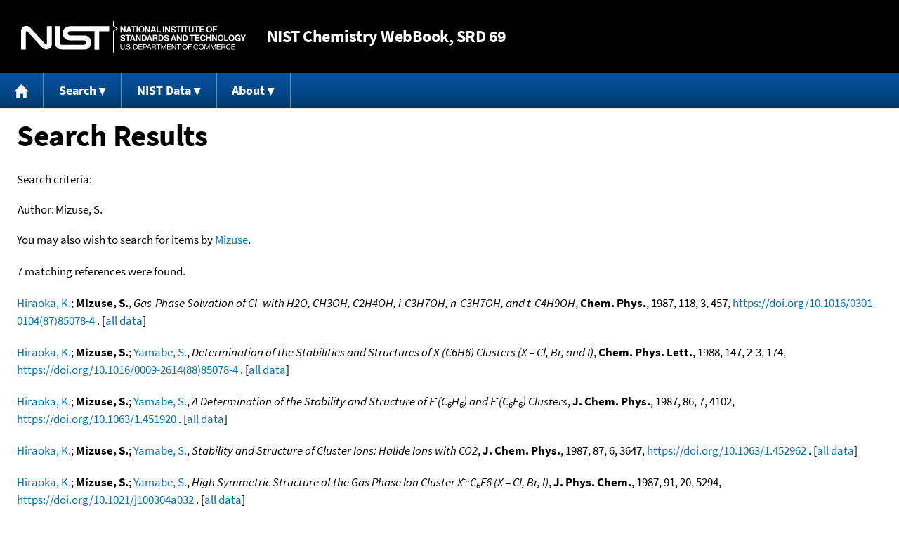

--- FILE ---
content_type: text/html; charset=UTF-8
request_url: https://webbook.nist.gov/cgi/cbook.cgi?Author=Mizuse%2C+S.&Units=CAL&Mask=1
body_size: 4773
content:
<!DOCTYPE html>
<html lang="en">
<head>
<meta http-equiv="Content-Type" content="text/html; charset=UTF-8" />
<meta http-equiv="X-UA-Compatible" content="IE=edge" />
<title>Search Results</title>
<meta name="ROBOTS" content="NOINDEX, NOFOLLOW" />

<meta name="viewport" content="width = device-width" />

<link rel="stylesheet" type="text/css"
 href="/chemistry/style/webbook.css"
 title="Default Chemistry WebBook style"
 media="screen, print" />

<link rel="icon"
 sizes="64x64 48x48 32x32 16x16"
 href="/favicon.ico"
 type="image/x-icon" />

<link rel="apple-touch-icon"
 sizes="76x76"
 href="/chemistry/img/touch-icon-76x76.png"
 type="image/png" />
<link rel="apple-touch-icon"
 sizes="120x120"
 href="/chemistry/img/touch-icon-120x120.png"
 type="image/png" />
<link rel="apple-touch-icon"
 sizes="152x152"
 href="/chemistry/img/touch-icon-152x152.png"
 type="image/png" />
<link rel="apple-touch-icon"
 sizes="180x180"
 href="/chemistry/img/touch-icon-180x180.png"
 type="image/png" />
<link rel="apple-touch-icon"
 sizes="192x192"
 href="/chemistry/img/touch-icon-192x192.png"
 type="image/png" />

<link rel="manifest"
 href="/manifest.webmanifest"
 type="application/manifest+json" />

<link rel="help"
 href="/chemistry/#Documentation"
 title="Documentation" />
<link rel="search"
 href="/chemistry/#Search"
 title="Search options" />
<link rel="author"
 href="/chemistry/#Top"
 title="Credits" />
<link rel="license"
 href="/chemistry/#Notes"
 title="Notes" />

<link rel="home"
 href="/chemistry/"
 title="Main site page" />


<!-- Dublin Core metadata -->
<link rel="schema.DCTERMS" href="http://purl.org/dc/terms/" />

<meta name="DCTERMS.title"
  content="Search Results" />
<meta name="DCTERMS.creator"
 content="NIST Office of Data and Informatics" />
<meta name="DCTERMS.publisher"
 content="National Institute of Standards and Technology" />
<link rel="DCTERMS.isPartOf"
  href="https://doi.org/10.18434/T4D303" />

<!-- Open Graph metadata -->
<meta name="og:title"
  content="Search Results" />
<meta name="og:type"
  content="website" />

<meta name="og:image"
  content="/chemistry/img/touch-icon-180x180.png" />
<meta name="og:image:alt"
 content="site icon" />


<!-- Schema.org metadata -->
<script type="application/ld+json">
{
  "@context" : "http://schema.org/",
  "@type" : "Dataset",
  "name" : "Search Results",
  "description" : "This page, \"Search Results\", is part of the NIST Chemistry WebBook. This site and its contents are part of the NIST Standard Reference Data Program.",
  "license" : "https://www.nist.gov/open/copyright-fair-use-and-licensing-statements-srd-data-software-and-technical-series-publications#SRD",
  "publisher" : {
    "@type" : "Organization",
    "@id" : "https://ror.org/05xpvk416",
    "name" : "National Institute of Standards and Technology",
    "url" : "https://www.nist.gov",
    "sameAs" : "https://doi.org/10.13039/100000161"
  },
  "isPartOf" : "https://doi.org/10.18434/T4D303"
}
</script>



<!-- GSA Digital Analytics Program -->
<script async="async" id="_fed_an_ua_tag" src="https://dap.digitalgov.gov/Universal-Federated-Analytics-Min.js?agency=NIST&amp;subagency=webbook&amp;yt=false&amp;exts=mol,sdf,jdx,ppsx,pps,f90,sch,rtf,wrl,txz,m1v,xlsm,msi,xsd,f,tif,eps,mpg,xml,pl,xlt,c"></script>
<!-- End of GSA Digital Analytics Program -->
<!-- NIST Google Analtyics -->
<script async="async" src="https://www.googletagmanager.com/gtag/js?id=G-PS24JGCKSZ"></script>
<script>
  window.dataLayer = window.dataLayer || [];
  function gtag(){dataLayer.push(arguments);}
  gtag('js', new Date());
  gtag('config', 'G-PS24JGCKSZ',
       {'cookie_domain': 'webbook.nist.gov',
        'cookie_flags': 'SameSite=None;Secure'});
</script>
<!-- End of NIST Google Analytics -->









<script type="text/javascript"
        src="/packages/jquery/jquery-3.5.1.min.js"></script>





<script type="text/javascript"
        src="/packages/menu/menu.js"></script>




<script type="text/javascript"
 src="/packages/nist/nist-exit-script.js"></script>

<script type="text/javascript"
 src="/packages/local/copy-button.js"></script>

<!-- svg4everybody.js by Jon Neal enables external SVG on older
     browsers. See https://github.com/jonathantneal/svg4everybody
     for more information. -->
<script src="/packages/svg4everybody/svg4everybody.js"></script>
<script>svg4everybody();</script>


</head>
<body>
<p id="skip-link"><a class="element-invisible element-focusable" href="#main">
Jump to content</a>
</p>
<header>
<div class="webbook_header_bar"  role="presentation"
  aria-label="Site label for NIST Chemistry WebBook">
<span class="logo">
  <a target="_blank" rel="noopener noreferrer" href="https://www.nist.gov/"
     title="Link to NIST home page">National Institute of Standards and
    Technology</a>
</span>
<h1><span class="no-handheld">NIST</span> Chemistry
  WebBook<span class="no-handheld">, SRD 69</span></h1>
</div>

<div class="no-print" role="navigation" aria-label="Main menu">
  <ul class="webbook_nav">
    <li>
      <a href="/chemistry/"
         title="Main page of this site">
        <span class="sr-only">Home</span>
        <svg xmlns="http://www.w3.org/2000/svg"
             xmlns:xlink="http://www.w3.org/1999/xlink"
             class="webbook_icon_big" role="img"
             aria-label="Home" aria-hidden="true">
          <use xlink:href="/chemistry//img/icons.svg#home-icon"></use>
      </svg></a>
    </li>
    <li>
      <a class="menu_below" href="#">Search</a>
      <ul>
        <li>
          <a href="/chemistry/name-ser/"
             title="Search for species by chemical name">
            Name</a>
        </li>
        <li>
          <a href="/chemistry/form-ser/"
             title="Search for species by chemical formula">
            Formula</a>
        </li>
        <li>
          <a href="/chemistry/inchi-ser/"
             title="Search for species by InChI or InChIKey">
            IUPAC identifier</a>
        </li>
        <li>
          <a href="/chemistry/cas-ser/"
             title="Search for species by CAS number">
            CAS number</a>
        </li>
        <li>
          <a href="/chemistry/#Search"
             title="More serach options on the main page of this site">
            More options</a>
        </li>
      </ul>
    </li>
    <li class="no-handheld">
      <a class="menu_below" href="#">NIST Data</a>
      <ul>
        <li>
          <a href="https://www.nist.gov/srd/"
             title="Standard Reference Data page">SRD Program
          </a>
        </li>
        <li>
          <a href="https://data.nist.gov/sdp/"
             title="NIST data discovery site">Science Data Portal
          </a>
        </li>
        <li>
          <a href="https://www.nist.gov/mml/odi/"
             title="Office of Data and Informatics page">Office of Data
            and Informatics
          </a>
        </li>
      </ul>
    </li>
    <li>
      <a class="menu_below" href="#">About</a>
      <ul>
        <li>
          <a href="/chemistry/faq/"
             title="Frequently asked questions page">
          FAQ</a>
        </li>
        <li>
          <a href="/chemistry/#CreditsControl"
             title="Credits on the main page of the site">
            Credits</a>
        </li>
        <li>
          <a href="/chemistry/#Documentation"
             title="More documentation on the main page of the site">
            More documentation</a>
        </li>
      </ul>
    </li>
  </ul>
</div>

</header>

<main id="main">




<h1>Search Results</h1>

<p id="search_criteria">
Search criteria:
</p>

<table role="presentation" aria-labelledby="search criteria"><tbody>
<tr><td>Author:</td><td>Mizuse, S.</td></tr>



</tbody></table>


<p>
You may also wish to search for items by

<a href="/cgi/cbook.cgi?Author=Mizuse&amp;Units=CAL&amp;Mask=1">Mizuse</a>.
</p>



<p>
7 matching references were found.
</p>



<p>
<span class="Z3988" title="ctx_ver=Z39.88-2004&amp;rft_val_fmt=info%3Aofi%2Ffmt%3Akev%3Amtx%3Ajournal&amp;rft.au=Hiraoka%2C+K.&amp;rft.au=Mizuse%2C+S.&amp;rft_id=info%3Adoi%2F10.1016%2F0301-0104(87)85078-4&amp;rft.atitle=Gas-Phase+Solvation+of+Cl-+with+H2O%2C+CH3OH%2C+C2H4OH%2C+i-C3H7OH%2C+n-C3H7OH%2C+and+t-C4H9OH&amp;rft.date=1987&amp;rft.pages=457&amp;rft.stitle=Chem.+Phys.&amp;rft.volume=118&amp;rft.issue=3"></span>
<a href="/cgi/cbook.cgi?Author=Hiraoka%2C+K.&amp;Units=CAL&amp;Mask=1">Hiraoka, K.</a>; <strong>Mizuse, S.</strong>,
<em>Gas-Phase Solvation of Cl- with H2O, CH3OH, C2H4OH, i-C3H7OH, n-C3H7OH, and t-C4H9OH</em>,
<strong>Chem. Phys.</strong>, 1987, 118, 3, 457, <a title="The International DOI Foundation's resolver link for 10.1016/0301-0104(87)85078-4"
 href="https://dx.doi.org/10.1016/0301-0104(87)85078-4">https://doi.org/10.1016/0301-0104(87)85078-4</a>
. [<a href="/cgi/cbook.cgi?Source=1987HIR%2FMIZ457&amp;Units=CAL&amp;Mask=1" title="Find all species with data from this source">all data</a>]
</p>

<p>
<span class="Z3988" title="ctx_ver=Z39.88-2004&amp;rft_val_fmt=info%3Aofi%2Ffmt%3Akev%3Amtx%3Ajournal&amp;rft.au=Hiraoka%2C+K.&amp;rft.au=Mizuse%2C+S.&amp;rft.au=Yamabe%2C+S.&amp;rft_id=info%3Adoi%2F10.1016%2F0009-2614(88)85078-4&amp;rft.atitle=Determination+of+the+Stabilities+and+Structures+of+X-(C6H6)+Clusters+(X+%3D+Cl%2C+Br%2C+and+I)&amp;rft.date=1988&amp;rft.pages=174&amp;rft.stitle=Chem.+Phys.+Lett.&amp;rft.volume=147&amp;rft.issue=2-3"></span>
<a href="/cgi/cbook.cgi?Author=Hiraoka%2C+K.&amp;Units=CAL&amp;Mask=1">Hiraoka, K.</a>; <strong>Mizuse, S.</strong>; <a href="/cgi/cbook.cgi?Author=Yamabe%2C+S.&amp;Units=CAL&amp;Mask=1">Yamabe, S.</a>,
<em>Determination of the Stabilities and Structures of X-(C6H6) Clusters (X = Cl, Br, and I)</em>,
<strong>Chem. Phys. Lett.</strong>, 1988, 147, 2-3, 174, <a title="The International DOI Foundation's resolver link for 10.1016/0009-2614(88)85078-4"
 href="https://dx.doi.org/10.1016/0009-2614(88)85078-4">https://doi.org/10.1016/0009-2614(88)85078-4</a>
. [<a href="/cgi/cbook.cgi?Source=1988HIR%2FMIZ174&amp;Units=CAL&amp;Mask=1" title="Find all species with data from this source">all data</a>]
</p>

<p>
<span class="Z3988" title="ctx_ver=Z39.88-2004&amp;rft_val_fmt=info%3Aofi%2Ffmt%3Akev%3Amtx%3Ajournal&amp;rft.au=Hiraoka%2C+K.&amp;rft.au=Mizuse%2C+S.&amp;rft.au=Yamabe%2C+S.&amp;rft_id=info%3Adoi%2F10.1063%2F1.451920&amp;rft.atitle=A+Determination+of+the+Stability+and+Structure+of+F%5E-(C_6H_6)+and+F%5E-(C_6F_6)+Clusters&amp;rft.date=1987&amp;rft.pages=4102&amp;rft.stitle=J.+Chem.+Phys.&amp;rft.volume=86&amp;rft.issue=7"></span>
<a href="/cgi/cbook.cgi?Author=Hiraoka%2C+K.&amp;Units=CAL&amp;Mask=1">Hiraoka, K.</a>; <strong>Mizuse, S.</strong>; <a href="/cgi/cbook.cgi?Author=Yamabe%2C+S.&amp;Units=CAL&amp;Mask=1">Yamabe, S.</a>,
<em>A Determination of the Stability and Structure of F<sup>-</sup>(C<sub>6</sub>H<sub>6</sub>) and F<sup>-</sup>(C<sub>6</sub>F<sub>6</sub>) Clusters</em>,
<strong>J. Chem. Phys.</strong>, 1987, 86, 7, 4102, <a title="The International DOI Foundation's resolver link for 10.1063/1.451920"
 href="https://dx.doi.org/10.1063/1.451920">https://doi.org/10.1063/1.451920</a>
. [<a href="/cgi/cbook.cgi?Source=1987HIR%2FMIZ4102&amp;Units=CAL&amp;Mask=1" title="Find all species with data from this source">all data</a>]
</p>

<p>
<span class="Z3988" title="ctx_ver=Z39.88-2004&amp;rft_val_fmt=info%3Aofi%2Ffmt%3Akev%3Amtx%3Ajournal&amp;rft.au=Hiraoka%2C+K.&amp;rft.au=Mizuse%2C+S.&amp;rft.au=Yamabe%2C+S.&amp;rft_id=info%3Adoi%2F10.1063%2F1.452962&amp;rft.atitle=Stability+and+Structure+of+Cluster+Ions%3A+Halide+Ions+with+CO2&amp;rft.date=1987&amp;rft.pages=3647&amp;rft.stitle=J.+Chem.+Phys.&amp;rft.volume=87&amp;rft.issue=6"></span>
<a href="/cgi/cbook.cgi?Author=Hiraoka%2C+K.&amp;Units=CAL&amp;Mask=1">Hiraoka, K.</a>; <strong>Mizuse, S.</strong>; <a href="/cgi/cbook.cgi?Author=Yamabe%2C+S.&amp;Units=CAL&amp;Mask=1">Yamabe, S.</a>,
<em>Stability and Structure of Cluster Ions: Halide Ions with CO2</em>,
<strong>J. Chem. Phys.</strong>, 1987, 87, 6, 3647, <a title="The International DOI Foundation's resolver link for 10.1063/1.452962"
 href="https://dx.doi.org/10.1063/1.452962">https://doi.org/10.1063/1.452962</a>
. [<a href="/cgi/cbook.cgi?Source=1987HIR%2FMIZ3647&amp;Units=CAL&amp;Mask=1" title="Find all species with data from this source">all data</a>]
</p>

<p>
<span class="Z3988" title="ctx_ver=Z39.88-2004&amp;rft_val_fmt=info%3Aofi%2Ffmt%3Akev%3Amtx%3Ajournal&amp;rft.au=Hiraoka%2C+K.&amp;rft.au=Mizuse%2C+S.&amp;rft.au=Yamabe%2C+S.&amp;rft_id=info%3Adoi%2F10.1021%2Fj100304a032&amp;rft.atitle=High+Symmetric+Structure+of+the+Gas+Phase+Ion+Cluster+X%5E-%5E.%5E.C_6F6+(X+%3D+Cl%2C+Br%2C+I)&amp;rft.date=1987&amp;rft.pages=5294&amp;rft.stitle=J.+Phys.+Chem.&amp;rft.volume=91&amp;rft.issue=20"></span>
<a href="/cgi/cbook.cgi?Author=Hiraoka%2C+K.&amp;Units=CAL&amp;Mask=1">Hiraoka, K.</a>; <strong>Mizuse, S.</strong>; <a href="/cgi/cbook.cgi?Author=Yamabe%2C+S.&amp;Units=CAL&amp;Mask=1">Yamabe, S.</a>,
<em>High Symmetric Structure of the Gas Phase Ion Cluster X<sup>-..</sup>C<sub>6</sub>F6 (X = Cl, Br, I)</em>,
<strong>J. Phys. Chem.</strong>, 1987, 91, 20, 5294, <a title="The International DOI Foundation's resolver link for 10.1021/j100304a032"
 href="https://dx.doi.org/10.1021/j100304a032">https://doi.org/10.1021/j100304a032</a>
. [<a href="/cgi/cbook.cgi?Source=1987HIR%2FMIZ5294&amp;Units=CAL&amp;Mask=1" title="Find all species with data from this source">all data</a>]
</p>

<p>
<span class="Z3988" title="ctx_ver=Z39.88-2004&amp;rft_val_fmt=info%3Aofi%2Ffmt%3Akev%3Amtx%3Ajournal&amp;rft.au=Hiraoka%2C+K.&amp;rft.au=Mizuse%2C+S.&amp;rft.au=Yamabe%2C+S.&amp;rft_id=info%3Adoi%2F10.1021%2Fj100324a051&amp;rft.atitle=Solvation+of+Halide+Ions+with+H_2O+and+CH_3CN+in+the+Gas+Phase&amp;rft.date=1988&amp;rft.pages=3943&amp;rft.stitle=J.+Phys.+Chem.&amp;rft.volume=92&amp;rft.issue=13"></span>
<a href="/cgi/cbook.cgi?Author=Hiraoka%2C+K.&amp;Units=CAL&amp;Mask=1">Hiraoka, K.</a>; <strong>Mizuse, S.</strong>; <a href="/cgi/cbook.cgi?Author=Yamabe%2C+S.&amp;Units=CAL&amp;Mask=1">Yamabe, S.</a>,
<em>Solvation of Halide Ions with H<sub>2</sub>O and CH<sub>3</sub>CN in the Gas Phase</em>,
<strong>J. Phys. Chem.</strong>, 1988, 92, 13, 3943, <a title="The International DOI Foundation's resolver link for 10.1021/j100324a051"
 href="https://dx.doi.org/10.1021/j100324a051">https://doi.org/10.1021/j100324a051</a>
. [<a href="/cgi/cbook.cgi?Source=1988HIR%2FMIZ3943&amp;Units=CAL&amp;Mask=1" title="Find all species with data from this source">all data</a>]
</p>

<p>
<span class="Z3988" title="ctx_ver=Z39.88-2004&amp;rft_val_fmt=info%3Aofi%2Ffmt%3Akev%3Amtx%3Ajournal&amp;rft.au=Hiraoka%2C+K.&amp;rft.au=Mizuse%2C+S.&amp;rft.au=Yamabe%2C+S.&amp;rft_id=info%3Adoi%2F10.1021%2Fj100372a061&amp;rft.atitle=Stabilities+and+Structures+of+C6F6-(C6F6)+and+C6F6%2B(C6F6)&amp;rft.date=1990&amp;rft.pages=3689&amp;rft.stitle=J.+Phys.+Chem.&amp;rft.volume=94&amp;rft.issue=9"></span>
<a href="/cgi/cbook.cgi?Author=Hiraoka%2C+K.&amp;Units=CAL&amp;Mask=1">Hiraoka, K.</a>; <strong>Mizuse, S.</strong>; <a href="/cgi/cbook.cgi?Author=Yamabe%2C+S.&amp;Units=CAL&amp;Mask=1">Yamabe, S.</a>,
<em>Stabilities and Structures of C6F6-(C6F6) and C6F6+(C6F6)</em>,
<strong>J. Phys. Chem.</strong>, 1990, 94, 9, 3689, <a title="The International DOI Foundation's resolver link for 10.1021/j100372a061"
 href="https://dx.doi.org/10.1021/j100372a061">https://doi.org/10.1021/j100372a061</a>
. [<a href="/cgi/cbook.cgi?Source=1990HIR%2FMIZ3689&amp;Units=CAL&amp;Mask=1" title="Find all species with data from this source">all data</a>]
</p>

</main>

<footer id="footer">


<p id="copyright" lang="en">&copy; <em>2025 by the U.S. Secretary of Commerce
on behalf of the United States of America. All rights reserved.</em>
</p>

<p lang="en">
Copyright for NIST Standard Reference Data is governed by
the <a href="https://www.nist.gov/srd/public-law"
 title="Link to page with information on the Standard Reference Data Act">
Standard Reference Data Act</a>.
</p>

<hr />


<div class="row">
  <ul class="list-center-inline">
    <li><a href="https://www.nist.gov/privacy-policy"
           title="page with privacy statement"
           target="_blank" rel="noopener noreferrer">Privacy Statement</a></li>
    <li><a href="https://www.nist.gov/privacy-policy#privpolicy"
           title="page with privacy policy"
           target="_blank" rel="noopener noreferrer">Privacy Policy</a></li>
    <li><a href="https://www.nist.gov/privacy-policy#secnot"
           title="page with security notice"
           target="_blank" rel="noopener noreferrer">Security Notice</a></li>
  </ul>
  <ul class="list-center-inline">
    <li><a href="https://www.nist.gov/disclaimer"
           title="page with NIST disclaimer"
           target="_blank" rel="noopener noreferrer">Disclaimer</a>

      (Note: This site is covered by copyright.)</li>
  </ul>
  <ul class="list-center-inline">

    <li><a href="https://www.nist.gov/privacy-policy#accesstate"
           title="page with accessibility statement"
           target="_blank" rel="noopener noreferrer">Accessibility Statement</a></li>
    <li><a href="https://www.nist.gov/office-director/freedom-information-act"
           title="page about Freedom of Information Act"
           target="_blank" rel="noopener noreferrer">FOIA</a></li>

    <li><a href="/chemistry/contact/"
           title="page with contact information"
           target="_blank" rel="noopener noreferrer">Contact Us</a></li>

  </ul>
</div>

</footer>
<script>(function(){function c(){var b=a.contentDocument||a.contentWindow.document;if(b){var d=b.createElement('script');d.innerHTML="window.__CF$cv$params={r:'9c51f5866fdac882',t:'MTc2OTYxODcxNA=='};var a=document.createElement('script');a.src='/cdn-cgi/challenge-platform/scripts/jsd/main.js';document.getElementsByTagName('head')[0].appendChild(a);";b.getElementsByTagName('head')[0].appendChild(d)}}if(document.body){var a=document.createElement('iframe');a.height=1;a.width=1;a.style.position='absolute';a.style.top=0;a.style.left=0;a.style.border='none';a.style.visibility='hidden';document.body.appendChild(a);if('loading'!==document.readyState)c();else if(window.addEventListener)document.addEventListener('DOMContentLoaded',c);else{var e=document.onreadystatechange||function(){};document.onreadystatechange=function(b){e(b);'loading'!==document.readyState&&(document.onreadystatechange=e,c())}}}})();</script><script defer src="https://static.cloudflareinsights.com/beacon.min.js/vcd15cbe7772f49c399c6a5babf22c1241717689176015" integrity="sha512-ZpsOmlRQV6y907TI0dKBHq9Md29nnaEIPlkf84rnaERnq6zvWvPUqr2ft8M1aS28oN72PdrCzSjY4U6VaAw1EQ==" data-cf-beacon='{"version":"2024.11.0","token":"9ef5b487afff42a68917b2d63593a474","server_timing":{"name":{"cfCacheStatus":true,"cfEdge":true,"cfExtPri":true,"cfL4":true,"cfOrigin":true,"cfSpeedBrain":true},"location_startswith":null}}' crossorigin="anonymous"></script>
</body>
</html>


--- FILE ---
content_type: application/javascript; charset=UTF-8
request_url: https://webbook.nist.gov/cdn-cgi/challenge-platform/h/b/scripts/jsd/d251aa49a8a3/main.js?
body_size: 8759
content:
window._cf_chl_opt={AKGCx8:'b'};~function(Q6,TM,TL,TV,Tz,Ti,TH,TE,Tv,Q1){Q6=G,function(R,T,QM,Q5,Q,n){for(QM={R:545,T:562,Q:634,n:673,h:700,X:617,x:683,S:627,W:618,O:481,g:440},Q5=G,Q=R();!![];)try{if(n=parseInt(Q5(QM.R))/1*(-parseInt(Q5(QM.T))/2)+parseInt(Q5(QM.Q))/3+-parseInt(Q5(QM.n))/4+-parseInt(Q5(QM.h))/5*(-parseInt(Q5(QM.X))/6)+-parseInt(Q5(QM.x))/7+-parseInt(Q5(QM.S))/8*(parseInt(Q5(QM.W))/9)+parseInt(Q5(QM.O))/10*(parseInt(Q5(QM.g))/11),n===T)break;else Q.push(Q.shift())}catch(h){Q.push(Q.shift())}}(c,530008),TM=this||self,TL=TM[Q6(499)],TV=function(nY,nJ,nm,nd,nI,ng,nO,Q7,T,Q,n,h){return nY={R:443,T:542,Q:500,n:531,h:540,X:458,x:570,S:483},nJ={R:641,T:574,Q:602,n:504,h:620,X:468,x:680,S:600,W:501,O:645,g:448,I:590,d:620,m:464,Z:652,s:554,J:501,Y:560,U:480,D:637,B:596,f:432,j:497,N:497,A:584,M:498,L:435,V:620,z:468,i:544,l:620,k:677,b:460,H:620,E:526,F:674,v:445,a:687,C:445,e:528,P:529,y:450,o:537,K:600,c0:444,c1:642},nm={R:680,T:529},nd={R:651},nI={R:529,T:451,Q:473,n:511,h:668,X:445,x:465,S:551,W:654,O:465,g:551,I:654,d:690,m:635,Z:652,s:620,J:554,Y:465,U:551,D:654,B:507,f:651,j:436,N:560,A:638,M:489,L:591,V:560,z:549,i:571,l:560,k:597,b:448,H:584,E:620,F:580,v:693,a:551,C:525,e:494,P:576,y:584,o:651,K:583,c0:472,c1:590,c2:555,c3:560,c4:651,c5:585,c6:680,c7:590,c8:620,c9:645,cc:619,cp:680,cG:560,cR:600,cT:652,cQ:435,cn:560,ch:502,cX:560,cx:460},ng={R:682,T:632},nO={R:691,T:445},Q7=Q6,T={'iWBlZ':Q7(nY.R),'COMMi':Q7(nY.T),'quUrX':function(X,S){return X===S},'lQNGF':function(X,S){return S==X},'Ezhqf':function(X,x){return X(x)},'VBJmM':function(X,S){return X>S},'wMpmP':function(X,S){return X-S},'SxPqK':function(X,S){return X|S},'uAbPk':function(X,S){return X<<S},'GLJdy':function(X,S){return S&X},'ozvGi':function(X,S){return X<<S},'evEiL':function(X,S){return X-S},'hJmkM':function(X,x){return X(x)},'ruLWH':function(X,S){return S&X},'gMuQa':function(X,S){return S==X},'SDfTj':function(X,S){return X<<S},'ujayz':function(X,S){return X!==S},'zEtxh':function(X,S){return X>S},'PRTzN':Q7(nY.Q),'TSHaP':Q7(nY.n),'SxWuH':function(X,S){return X&S},'CnZLn':function(X,S){return X-S},'WLIOq':function(X,x){return X(x)},'WkLkH':function(X,S){return X<<S},'jaJfD':function(X,S){return X&S},'dDAFS':function(X,S){return S==X},'nXViX':function(X,S){return X<S},'DweSx':function(X,S){return S&X},'fNNCK':function(X,x){return X(x)},'ltVVz':function(X,S){return X<S},'PvmeI':function(X,S){return X-S},'vcZXi':Q7(nY.h),'RwnSG':function(X,S){return S===X},'NRLGE':function(X,S){return X+S},'iDuUs':function(X,S){return S!==X},'PFHJQ':Q7(nY.X),'XaSQL':function(X,S){return X>S},'cmnNP':function(X,S){return X&S},'ssZoq':function(X,S){return X*S},'sdsJU':function(X,S){return X&S},'ACifJ':function(X,S){return X===S},'VFZrW':function(X,S){return X*S},'nrQOY':function(X,x){return X(x)},'vBhTQ':function(X,S){return X!=S},'OQWwE':function(X,S){return X===S},'AEChh':function(X,S){return X+S},'eMZyV':function(X,S){return X+S}},Q=String[Q7(nY.x)],n={'h':function(X,Q8){if(Q8=Q7,T[Q8(ng.R)]===Q8(ng.T))T();else return X==null?'':n.g(X,6,function(S,Q9){return Q9=Q8,Q9(nO.R)[Q9(nO.T)](S)})},'g':function(X,x,S,Qc,W,O,I,Z,s,J,Y,U,D,B,j,N,A,M,L,V){if(Qc=Q7,null==X)return'';for(O={},I={},Z='',s=2,J=3,Y=2,U=[],D=0,B=0,j=0;j<X[Qc(nI.R)];j+=1)if(T[Qc(nI.T)](Qc(nI.Q),Qc(nI.n)))T(T[Qc(nI.h)]);else if(N=X[Qc(nI.X)](j),Object[Qc(nI.x)][Qc(nI.S)][Qc(nI.W)](O,N)||(O[N]=J++,I[N]=!0),A=Z+N,Object[Qc(nI.O)][Qc(nI.g)][Qc(nI.I)](O,A))Z=A;else for(M=Qc(nI.d)[Qc(nI.m)]('|'),L=0;!![];){switch(M[L++]){case'0':T[Qc(nI.Z)](0,s)&&(s=Math[Qc(nI.s)](2,Y),Y++);continue;case'1':Z=T[Qc(nI.J)](String,N);continue;case'2':if(Object[Qc(nI.Y)][Qc(nI.U)][Qc(nI.D)](I,Z)){if(T[Qc(nI.B)](256,Z[Qc(nI.f)](0))){for(W=0;W<Y;D<<=1,B==T[Qc(nI.j)](x,1)?(B=0,U[Qc(nI.N)](S(D)),D=0):B++,W++);for(V=Z[Qc(nI.f)](0),W=0;8>W;D=T[Qc(nI.A)](T[Qc(nI.M)](D,1),T[Qc(nI.L)](V,1)),T[Qc(nI.Z)](B,x-1)?(B=0,U[Qc(nI.V)](S(D)),D=0):B++,V>>=1,W++);}else{for(V=1,W=0;W<Y;D=T[Qc(nI.z)](D,1)|V,B==T[Qc(nI.i)](x,1)?(B=0,U[Qc(nI.l)](T[Qc(nI.k)](S,D)),D=0):B++,V=0,W++);for(V=Z[Qc(nI.f)](0),W=0;16>W;D=D<<1.22|T[Qc(nI.b)](V,1),T[Qc(nI.H)](B,x-1)?(B=0,U[Qc(nI.l)](S(D)),D=0):B++,V>>=1,W++);}s--,s==0&&(s=Math[Qc(nI.E)](2,Y),Y++),delete I[Z]}else for(V=O[Z],W=0;W<Y;D=T[Qc(nI.A)](T[Qc(nI.F)](D,1),V&1),B==x-1?(B=0,U[Qc(nI.N)](S(D)),D=0):B++,V>>=1,W++);continue;case'3':O[A]=J++;continue;case'4':s--;continue}break}if(T[Qc(nI.v)]('',Z)){if(Object[Qc(nI.Y)][Qc(nI.a)][Qc(nI.I)](I,Z)){if(T[Qc(nI.C)](256,Z[Qc(nI.f)](0))){if(T[Qc(nI.e)]!==T[Qc(nI.P)]){for(W=0;W<Y;D<<=1,T[Qc(nI.y)](B,x-1)?(B=0,U[Qc(nI.N)](S(D)),D=0):B++,W++);for(V=Z[Qc(nI.o)](0),W=0;8>W;D=D<<1.83|T[Qc(nI.K)](V,1),B==T[Qc(nI.c0)](x,1)?(B=0,U[Qc(nI.N)](T[Qc(nI.c1)](S,D)),D=0):B++,V>>=1,W++);}else return![]}else{for(V=1,W=0;W<Y;D=T[Qc(nI.c2)](D,1)|V,x-1==B?(B=0,U[Qc(nI.c3)](T[Qc(nI.J)](S,D)),D=0):B++,V=0,W++);for(V=Z[Qc(nI.c4)](0),W=0;16>W;D=D<<1|T[Qc(nI.c5)](V,1),T[Qc(nI.c6)](B,T[Qc(nI.i)](x,1))?(B=0,U[Qc(nI.N)](T[Qc(nI.c7)](S,D)),D=0):B++,V>>=1,W++);}s--,s==0&&(s=Math[Qc(nI.c8)](2,Y),Y++),delete I[Z]}else for(V=O[Z],W=0;T[Qc(nI.c9)](W,Y);D=D<<1.03|T[Qc(nI.cc)](V,1),T[Qc(nI.cp)](B,x-1)?(B=0,U[Qc(nI.cG)](T[Qc(nI.cR)](S,D)),D=0):B++,V>>=1,W++);s--,T[Qc(nI.cT)](0,s)&&Y++}for(V=2,W=0;T[Qc(nI.cQ)](W,Y);D=D<<1.78|1.27&V,B==x-1?(B=0,U[Qc(nI.cn)](T[Qc(nI.k)](S,D)),D=0):B++,V>>=1,W++);for(;;)if(D<<=1,B==T[Qc(nI.ch)](x,1)){U[Qc(nI.cX)](S(D));break}else B++;return U[Qc(nI.cx)]('')},'j':function(X,Qp){return Qp=Q7,T[Qp(nm.R)](null,X)?'':T[Qp(nm.R)]('',X)?null:n.i(X[Qp(nm.T)],32768,function(x,QG){return QG=Qp,X[QG(nd.R)](x)})},'i':function(X,x,S,QR,W,O,I,Z,s,J,Y,U,D,B,j,N,M,A,z,i,H,C){if(QR=Q7,T[QR(nJ.R)](QR(nJ.T),T[QR(nJ.Q)])){for(W=[],O=4,I=4,Z=3,s=[],U=S(0),D=x,B=1,J=0;T[QR(nJ.n)](3,J);W[J]=J,J+=1);for(j=0,N=Math[QR(nJ.h)](2,2),Y=1;N!=Y;A=T[QR(nJ.X)](U,D),D>>=1,T[QR(nJ.x)](0,D)&&(D=x,U=T[QR(nJ.S)](S,B++)),j|=T[QR(nJ.W)](T[QR(nJ.O)](0,A)?1:0,Y),Y<<=1);switch(j){case 0:for(j=0,N=Math[QR(nJ.h)](2,8),Y=1;N!=Y;A=T[QR(nJ.g)](U,D),D>>=1,D==0&&(D=x,U=S(B++)),j|=(0<A?1:0)*Y,Y<<=1);M=T[QR(nJ.I)](Q,j);break;case 1:for(j=0,N=Math[QR(nJ.d)](2,16),Y=1;Y!=N;A=T[QR(nJ.m)](U,D),D>>=1,T[QR(nJ.Z)](0,D)&&(D=x,U=T[QR(nJ.s)](S,B++)),j|=T[QR(nJ.J)](0<A?1:0,Y),Y<<=1);M=Q(j);break;case 2:return''}for(J=W[3]=M,s[QR(nJ.Y)](M);;)if(T[QR(nJ.U)](QR(nJ.D),QR(nJ.B))){if(T[QR(nJ.f)]==typeof Q[QR(nJ.j)])return Z[QR(nJ.N)](function(){}),'p'}else{if(B>X)return'';for(j=0,N=Math[QR(nJ.d)](2,Z),Y=1;Y!=N;A=U&D,D>>=1,T[QR(nJ.A)](0,D)&&(D=x,U=S(B++)),j|=T[QR(nJ.M)](T[QR(nJ.L)](0,A)?1:0,Y),Y<<=1);switch(M=j){case 0:for(j=0,N=Math[QR(nJ.V)](2,8),Y=1;Y!=N;A=T[QR(nJ.z)](U,D),D>>=1,0==D&&(D=x,U=S(B++)),j|=(0<A?1:0)*Y,Y<<=1);W[I++]=T[QR(nJ.i)](Q,j),M=I-1,O--;break;case 1:for(j=0,N=Math[QR(nJ.l)](2,16),Y=1;T[QR(nJ.k)](Y,N);A=D&U,D>>=1,T[QR(nJ.A)](0,D)&&(D=x,U=S(B++)),j|=(0<A?1:0)*Y,Y<<=1);W[I++]=T[QR(nJ.I)](Q,j),M=I-1,O--;break;case 2:return s[QR(nJ.b)]('')}if(O==0&&(O=Math[QR(nJ.H)](2,Z),Z++),W[M])M=W[M];else if(T[QR(nJ.E)](M,I))M=T[QR(nJ.F)](J,J[QR(nJ.v)](0));else return null;s[QR(nJ.Y)](M),W[I++]=T[QR(nJ.a)](J,M[QR(nJ.C)](0)),O--,J=M,0==O&&(O=Math[QR(nJ.h)](2,Z),Z++)}}else for(z=i[QR(nJ.e)](N),i=0;i<z[QR(nJ.P)];i++)if(H=z[i],T[QR(nJ.y)]('f',H)&&(H='N'),A[H]){for(C=0;T[QR(nJ.O)](C,M[z[i]][QR(nJ.P)]);-1===L[H][QR(nJ.o)](V[z[i]][C])&&(T[QR(nJ.K)](z,i[z[i]][C])||S[H][QR(nJ.Y)](T[QR(nJ.c0)]('o.',j[z[i]][C]))),C++);}else B[H]=H[z[i]][QR(nJ.c1)](function(P){return'o.'+P})}},h={},h[Q7(nY.S)]=n.h,h}(),Tz={},Tz[Q6(657)]='o',Tz[Q6(491)]='s',Tz[Q6(456)]='u',Tz[Q6(594)]='z',Tz[Q6(577)]='n',Tz[Q6(699)]='I',Tz[Q6(572)]='b',Ti=Tz,TM[Q6(599)]=function(R,T,Q,h,nC,na,nF,Qh,X,S,W,O,g,I,Z){if(nC={R:686,T:578,Q:681,n:660,h:478,X:438,x:565,S:508,W:496,O:463,g:697,I:529,d:610,m:567,Z:521,s:631,J:485,Y:439},na={R:457,T:476,Q:568,n:647,h:529,X:459,x:521,S:667,W:569,O:537,g:538,I:560,d:521,m:642},nF={R:465,T:551,Q:654,n:560},Qh=Q6,X={'PjrOi':function(s,J){return J===s},'CooSh':function(s,J){return s<J},'VcCbQ':function(s,J){return s(J)},'rQPFL':function(s,J){return s+J},'flzdX':Qh(nC.R),'hBpCV':function(s,J){return s<J},'LxwIl':function(s,J){return s===J},'mrXJB':function(s,J){return s(J)},'bZWxD':function(s,J){return s+J},'QdNFv':function(s,J,Y){return s(J,Y)},'oHpHw':function(s,J){return s+J}},null===T||X[Qh(nC.T)](void 0,T))return h;for(S=X[Qh(nC.Q)](Tb,T),R[Qh(nC.n)][Qh(nC.h)]&&(S=S[Qh(nC.X)](R[Qh(nC.n)][Qh(nC.h)](T))),S=R[Qh(nC.x)][Qh(nC.S)]&&R[Qh(nC.W)]?R[Qh(nC.x)][Qh(nC.S)](new R[(Qh(nC.W))](S)):function(s,Qx,U,J,D){if(Qx=Qh,Qx(na.R)!==X[Qx(na.T)]){for(s[Qx(na.Q)](),J=0;X[Qx(na.n)](J,s[Qx(na.h)]);s[J+1]===s[J]?s[Qx(na.X)](X[Qx(na.x)](J,1),1):J+=1);return s}else if(U=j[N],X[Qx(na.S)]('f',U)&&(U='N'),A[U]){for(D=0;X[Qx(na.W)](D,M[L[V]][Qx(na.h)]);-1===z[U][Qx(na.O)](i[W[g]][D])&&(X[Qx(na.g)](R,H[E[F]][D])||Z[U][Qx(na.I)](X[Qx(na.d)]('o.',T[C[D]][D]))),D++);}else P[U]=y[o[K]][Qx(na.m)](function(c3){return'o.'+c3})}(S),W='nAsAaAb'.split('A'),W=W[Qh(nC.O)][Qh(nC.g)](W),O=0;O<S[Qh(nC.I)];g=S[O],I=Tk(R,T,g),X[Qh(nC.Q)](W,I)?(Z=I==='s'&&!R[Qh(nC.d)](T[g]),Qh(nC.m)===X[Qh(nC.Z)](Q,g)?x(X[Qh(nC.s)](Q,g),I):Z||X[Qh(nC.J)](x,Q+g,T[g])):x(X[Qh(nC.Y)](Q,g),I),O++);return h;function x(s,J,QX){QX=Qh,Object[QX(nF.R)][QX(nF.T)][QX(nF.Q)](h,J)||(h[J]=[]),h[J][QX(nF.n)](s)}},TH=Q6(564)[Q6(635)](';'),TE=TH[Q6(463)][Q6(697)](TH),TM[Q6(527)]=function(T,Q,nP,QS,n,h,X,x,S,W){for(nP={R:688,T:528,Q:529,n:529,h:537,X:560,x:642},QS=Q6,n={},n[QS(nP.R)]=function(O,g){return O<g},h=n,X=Object[QS(nP.T)](Q),x=0;x<X[QS(nP.Q)];x++)if(S=X[x],S==='f'&&(S='N'),T[S]){for(W=0;h[QS(nP.R)](W,Q[X[x]][QS(nP.n)]);-1===T[S][QS(nP.h)](Q[X[x]][W])&&(TE(Q[X[x]][W])||T[S][QS(nP.X)]('o.'+Q[X[x]][W])),W++);}else T[S]=Q[X[x]][QS(nP.x)](function(O){return'o.'+O})},Tv=null,Q1=Q0(),Q3();function Tl(T,Q,nU,QT,n,h){return nU={R:582,T:534,Q:446,n:582,h:616,X:616,x:465,S:661,W:654,O:537,g:534},QT=Q6,n={},n[QT(nU.R)]=function(X,S){return X instanceof S},n[QT(nU.T)]=QT(nU.Q),h=n,h[QT(nU.n)](Q,T[QT(nU.h)])&&0<T[QT(nU.X)][QT(nU.x)][QT(nU.S)][QT(nU.W)](Q)[QT(nU.O)](h[QT(nU.g)])}function Q3(hk,hl,hz,hV,Qf,R,T,Q,n,x,S,h){if(hk={R:691,T:636,Q:701,n:558,h:685,X:603,x:653,S:592,W:466,O:539,g:678,I:663,d:482,m:503},hl={R:696,T:603,Q:487,n:503},hz={R:678,T:445},hV={R:696},Qf=Q6,R={'MSgLs':function(X){return X()},'DuWRz':Qf(hk.R),'kXumS':function(X,S){return X==S},'wabAk':Qf(hk.T),'aEAYk':function(X){return X()},'DLcNS':Qf(hk.Q)},T=TM[Qf(hk.n)],!T)return;if(!R[Qf(hk.h)](To))return;if(Q=![],n=function(Qj){if(Qj=Qf,!Q){if(Q=!![],!R[Qj(hV.R)](To))return;Ta(function(X){Q4(T,X)})}},TL[Qf(hk.X)]!==Qf(hk.T))n();else if(TM[Qf(hk.x)])TL[Qf(hk.x)](R[Qf(hk.S)],n);else if(Qf(hk.W)===Qf(hk.O))return x={},x[Qf(hk.g)]=R[Qf(hk.I)],S=x,R[Qf(hk.d)](null,n)?'':h.g(X,6,function(W,QN){return QN=Qf,S[QN(hz.R)][QN(hz.T)](W)});else h=TL[Qf(hk.m)]||function(){},TL[Qf(hk.m)]=function(QA){QA=Qf,R[QA(hl.R)](h),TL[QA(hl.T)]!==R[QA(hl.Q)]&&(TL[QA(hl.n)]=h,n())}}function TF(nK,QW,Q,n,h,X,x,S){Q=(nK={R:586,T:548,Q:559,n:484,h:566,X:640,x:509,S:672,W:441,O:587,g:622,I:492,d:505,m:640,Z:455},QW=Q6,{'wLKqm':function(W,O,g,I,d){return W(O,g,I,d)},'ypCkG':function(W,O,g,I,d){return W(O,g,I,d)}});try{return n=TL[QW(nK.R)](QW(nK.T)),n[QW(nK.Q)]=QW(nK.n),n[QW(nK.h)]='-1',TL[QW(nK.X)][QW(nK.x)](n),h=n[QW(nK.S)],X={},X=Q[QW(nK.W)](pRIb1,h,h,'',X),X=pRIb1(h,h[QW(nK.O)]||h[QW(nK.g)],'n.',X),X=Q[QW(nK.I)](pRIb1,h,n[QW(nK.d)],'d.',X),TL[QW(nK.m)][QW(nK.Z)](n),x={},x.r=X,x.e=null,x}catch(W){return S={},S.r={},S.e=W,S}}function Ty(hQ,QJ,R){return hQ={R:558,T:671},QJ=Q6,R=TM[QJ(hQ.R)],Math[QJ(hQ.T)](+atob(R.t))}function c(hE){return hE='appendChild,IPQbb,Gnkql,vQryN,KfwQj,XPpFU,detail,mHQHf,LRmiB4,KEzoV,HiodN,Xdulq,rQPFL,error on cf_chl_props,log,fbKjb,zEtxh,OQWwE,rxvNi8,keys,length,lxIWe,oWknt,aYTaW,pkLOA2,eyOTb,CnwA5,error,indexOf,VcCbQ,axgpg,function,ZtXQW,success,TYlZ6,nrQOY,2QvZfet,xhr-error,status,iframe,ozvGi,random,hasOwnProperty,parent,JBxy9,Ezhqf,WkLkH,randomUUID,open,__CF$cv$params,style,push,href,10164RCwrIV,skpSk,_cf_chl_opt;JJgc4;PJAn2;kJOnV9;IWJi4;OHeaY1;DqMg0;FKmRv9;LpvFx1;cAdz2;PqBHf2;nFZCC5;ddwW5;pRIb1;rxvNi8;RrrrA2;erHi9,Array,tabIndex,d.cookie,sort,CooSh,fromCharCode,evEiL,boolean,dmIKy,esvVg,BWjxw,TSHaP,number,LxwIl,GEVEx,SDfTj,zBMNx,IdePO,SxWuH,gMuQa,jaJfD,createElement,clientInformation,source,Ebfnt,WLIOq,GLJdy,DLcNS,FQlbo,symbol,jsd,ZCmWi,hJmkM,postMessage,pRIb1,fNNCK,http-code:,PFHJQ,readyState,agsMp,cjdmR,api,now,zgeag,SSTpq3,isNaN,OPmKz,aUjz8,LHiBo,bdKer,event,Function,21144UlKEyx,4347HHFSVR,DweSx,pow,agXnQ,navigator,tlTXc,MVUWQ,cbdHf,fYDpQ,4240RSAOfN,jStPy,wextU,TMmkJ,bZWxD,WvbKK,getPrototypeOf,1018977zAOFNE,split,loading,iiNat,SxPqK,chctx,body,iDuUs,map,XMLHttpRequest,qOLzg,nXViX,onload,hBpCV,/jsd/oneshot/d251aa49a8a3/0.4298678423250584:1769617807:M2YvYuIt-O5SJV687xA8O32hd3rskY2vD6m4FOggO6w/,qzdbY,KtzqF,charCodeAt,lQNGF,addEventListener,call,CvecK,send,object,sid,qElZq,Object,toString,/cdn-cgi/challenge-platform/h/,DuWRz,Kpzin,lcbFq,SHlgC,PjrOi,COMMi,/invisible/jsd,aXFAK,floor,contentWindow,1916904nVoNOz,AEChh,0|4|1|2|3,GFVKa,vBhTQ,WOoqa,vreoX,dDAFS,mrXJB,iWBlZ,4060021PubMdn,BuxaZ,aEAYk,vAmkx,eMZyV,oyaLI,_cf_chl_opt,2|4|0|3|1,dTnasSCpiH$Gc4fJ5qvW6NbKk8EL2m3IeFM0O1yw-9xr+lPXRZVzUDBjQtgoh7uYA,timeout,ujayz,sFkVs,ontimeout,MSgLs,bind,cloudflare-invisible,bigint,790KMefKJ,DOMContentLoaded,vcZXi,pLxrk,VBAdY,ltVVz,wMpmP,AdeF3,concat,oHpHw,2109668izaylN,wLKqm,RUPoN,NpPfr,NRLGE,charAt,[native code],location,ruLWH,YYWGH,RwnSG,quUrX,onerror,dVZsC,ANQrj,removeChild,undefined,TiWZU,YCmHa,splice,join,QjIkH,whrxZ,includes,sdsJU,prototype,AECvP,isArray,cmnNP,POST,AzxvF,stringify,CnZLn,IwCXA,vHAtl,/b/ov1/0.4298678423250584:1769617807:M2YvYuIt-O5SJV687xA8O32hd3rskY2vD6m4FOggO6w/,flzdX,XDSmt,getOwnPropertyNames,LmWxZ,ACifJ,50eplMgD,kXumS,TmQvPXK,display: none,QdNFv,YPqqB,wabAk,AKGCx8,uAbPk,wZRNU,string,ypCkG,ywTwk,PRTzN,VNyoy,Set,catch,VFZrW,document,ZjkMZ,ssZoq,PvmeI,onreadystatechange,XaSQL,contentDocument,errorInfoObject,VBJmM,from'.split(','),c=function(){return hE},c()}function TC(h4,Qd,T,Q,n,h,S){return h4={R:512,T:629,Q:558,n:577,h:629,X:512,x:671},Qd=Q6,T={},T[Qd(h4.R)]=Qd(h4.T),Q=T,n=TM[Qd(h4.Q)],!n?null:(h=n.i,typeof h!==Qd(h4.n)||h<30)?Qd(h4.h)===Q[Qd(h4.X)]?null:(S=n[Qd(h4.Q)],h[Qd(h4.x)](+X(S.t))):h}function To(hX,QY,R,T,Q,n,h,X){for(hX={R:675,T:635,Q:671,n:676,h:607,X:514},QY=Q6,R={'GFVKa':function(S,W){return S/W},'XPpFU':function(x){return x()}},T=QY(hX.R)[QY(hX.T)]('|'),Q=0;!![];){switch(T[Q++]){case'0':n=3600;continue;case'1':h=Math[QY(hX.Q)](R[QY(hX.n)](Date[QY(hX.h)](),1e3));continue;case'2':if(h-X>n)return![];continue;case'3':return!![];case'4':X=R[QY(hX.X)](Ty);continue}break}}function Te(h7,Qm,R){return h7={R:510,T:655},Qm=Q6,R={'IPQbb':function(T,Q){return Q!==T},'CvecK':function(T){return T()}},R[Qm(h7.R)](R[Qm(h7.T)](TC),null)}function Q0(hJ,QD){return hJ={R:556},QD=Q6,crypto&&crypto[QD(hJ.R)]?crypto[QD(hJ.R)]():''}function Ta(R,h3,h2,h1,QO,T,Q){if(h3={R:579,T:522,Q:541,n:513,h:529,X:470},h2={R:651},h1={R:540},QO=Q6,T={'ZtXQW':function(n){return n()},'KfwQj':QO(h3.R),'AzxvF':QO(h3.T)},Q=T[QO(h3.Q)](TF),TK(Q.r,function(n,Qg){Qg=QO,typeof R===Qg(h1.R)&&R(n),Tw()}),Q.e){if(T[QO(h3.n)]!==QO(h3.R))return null==X?'':x==''?null:S.i(W[QO(h3.h)],32768,function(d,QI){return QI=QO,d[QI(h2.R)](d)});else Q2(T[QO(h3.X)],Q.e)}}function TP(R,hT,Qs){return hT={R:550},Qs=Q6,Math[Qs(hT.R)]()<R}function Tk(R,T,Q,nA,QQ,n,h,X,S){n=(nA={R:540,T:624,Q:657,n:520,h:581,X:649,x:568,S:486,W:529,O:670,g:459,I:611,d:614,m:520,Z:454,s:442,J:666,Y:540,U:497,D:565,B:467,f:664,j:454,N:495},QQ=Q6,{'YPqqB':function(S,W){return S<W},'aXFAK':function(S,W){return S+W},'ANQrj':QQ(nA.R),'RUPoN':function(x){return x()},'zBMNx':QQ(nA.T),'OPmKz':QQ(nA.Q),'bdKer':QQ(nA.n),'SHlgC':function(S,W){return W==S},'Kpzin':function(S,W){return W==S},'VNyoy':function(x,S,W){return x(S,W)}});try{if(n[QQ(nA.h)]!==QQ(nA.X))h=T[Q];else{for(x[QQ(nA.x)](),S=0;n[QQ(nA.S)](S,S[QQ(nA.W)]);W[S]===O[n[QQ(nA.O)](S,1)]?S[QQ(nA.g)](S+1,1):S+=1);return I}}catch(S){return'i'}if(h==null)return h===void 0?'u':'x';if(n[QQ(nA.I)]==typeof h)try{if(n[QQ(nA.d)]!==QQ(nA.m))typeof h===n[QQ(nA.Z)]&&W(O),n[QQ(nA.s)](S);else if(n[QQ(nA.J)](QQ(nA.Y),typeof h[QQ(nA.U)]))return h[QQ(nA.U)](function(){}),'p'}catch(O){}return R[QQ(nA.D)][QQ(nA.B)](h)?'a':h===R[QQ(nA.D)]?'D':!0===h?'T':!1===h?'F':(X=typeof h,n[QQ(nA.f)](n[QQ(nA.j)],X)?n[QQ(nA.N)](Tl,R,h)?'N':'f':Ti[X]||'?')}function Tb(R,nr,Qn,T){for(nr={R:438,T:528,Q:633},Qn=Q6,T=[];null!==R;T=T[Qn(nr.R)](Object[Qn(nr.T)](R)),R=Object[Qn(nr.Q)](R));return T}function G(p,R,T,Q){return p=p-432,T=c(),Q=T[p],Q}function Q2(n,h,hN,QB,X,x,S,W,O,g,I,d,m){if(hN={R:694,T:662,Q:595,n:437,h:543,X:593,x:650,S:558,W:573,O:604,g:689,I:488,d:475,m:669,Z:643,s:557,J:469,Y:692,U:695,D:535,B:689,f:609,j:689,N:609,A:517,M:517,L:533,V:612,z:553,i:506,l:639,k:588,b:563,H:656,E:483,F:530,v:560,a:651,C:608,e:621,P:453,y:644,o:560,K:477},QB=Q6,X={'lxIWe':function(Z,s){return s==Z},'zgeag':function(Z,s){return Z|s},'agXnQ':function(Z,s){return Z<<s},'dVZsC':function(Z,s){return Z&s},'qOLzg':function(Z,s){return Z-s},'XDSmt':function(Z,s){return Z(s)},'FQlbo':function(Z,s){return Z===s},'KtzqF':QB(hN.R),'dmIKy':function(Z,s){return Z+s},'agsMp':QB(hN.T),'skpSk':QB(hN.Q)},!TP(0))return![];S=(x={},x[QB(hN.n)]=n,x[QB(hN.h)]=h,x);try{if(X[QB(hN.X)](X[QB(hN.x)],QB(hN.R)))W=TM[QB(hN.S)],O=X[QB(hN.W)](X[QB(hN.O)]+TM[QB(hN.g)][QB(hN.I)],QB(hN.d))+W.r+QB(hN.m),g=new TM[(QB(hN.Z))](),g[QB(hN.s)](QB(hN.J),O),g[QB(hN.Y)]=2500,g[QB(hN.U)]=function(){},I={},I[QB(hN.D)]=TM[QB(hN.B)][QB(hN.D)],I[QB(hN.f)]=TM[QB(hN.j)][QB(hN.N)],I[QB(hN.A)]=TM[QB(hN.j)][QB(hN.M)],I[QB(hN.L)]=TM[QB(hN.j)][QB(hN.V)],I[QB(hN.z)]=Q1,d=I,m={},m[QB(hN.i)]=S,m[QB(hN.l)]=d,m[QB(hN.k)]=X[QB(hN.b)],g[QB(hN.H)](TV[QB(hN.E)](m));else{for(l=0;k<b;E<<=1,X[QB(hN.F)](F,v-1)?(a=0,C[QB(hN.v)](e(P)),y=0):o++,H++);for(K=c0[QB(hN.a)](0),c1=0;8>c2;c4=X[QB(hN.C)](X[QB(hN.e)](c5,1),X[QB(hN.P)](c6,1)),c7==X[QB(hN.y)](c8,1)?(c9=0,cc[QB(hN.o)](X[QB(hN.K)](cp,cG)),cR=0):cT++,cQ>>=1,c3++);}}catch(s){}}function Q4(n,h,hH,Qr,X,x,S,W){if(hH={R:519,T:518,Q:698,n:524,h:542,X:606,x:588,S:658,W:615,O:552,g:598,I:615,d:536,m:515,Z:598},Qr=Q6,X={},X[Qr(hH.R)]=function(O,g){return O===g},X[Qr(hH.T)]=Qr(hH.Q),X[Qr(hH.n)]=Qr(hH.h),x=X,!n[Qr(hH.X)])return;x[Qr(hH.R)](h,Qr(hH.h))?(S={},S[Qr(hH.x)]=x[Qr(hH.T)],S[Qr(hH.S)]=n.r,S[Qr(hH.W)]=x[Qr(hH.n)],TM[Qr(hH.O)][Qr(hH.g)](S,'*')):(W={},W[Qr(hH.x)]=Qr(hH.Q),W[Qr(hH.S)]=n.r,W[Qr(hH.I)]=Qr(hH.d),W[Qr(hH.m)]=h,TM[Qr(hH.O)][Qr(hH.Z)](W,'*'))}function TK(R,T,hs,hZ,hm,hd,Qq,Q,n,h,X){hs={R:692,T:684,Q:461,n:601,h:546,X:662,x:648,S:558,W:523,O:689,g:643,I:557,d:469,m:433,Z:488,s:434,J:606,Y:695,U:646,D:452,B:447,f:561,j:447,N:561,A:656,M:483,L:471},hZ={R:630,T:625},hm={R:626,T:626,Q:490,n:547,h:449,X:516,x:542,S:659,W:605,O:462,g:589,I:547},hd={R:493,T:665},Qq=Q6,Q={'ywTwk':function(x,S){return x(S)},'lcbFq':Qq(hs.R),'wZRNU':function(S,W){return S>=W},'YYWGH':function(S,W){return S<W},'mHQHf':function(x,S){return x(S)},'qElZq':function(S,W){return S!==W},'cjdmR':Qq(hs.T),'whrxZ':Qq(hs.Q),'Ebfnt':Qq(hs.n),'TMmkJ':function(x,S){return x(S)},'cbdHf':Qq(hs.h),'pLxrk':Qq(hs.X),'VBAdY':Qq(hs.x)},n=TM[Qq(hs.S)],console[Qq(hs.W)](TM[Qq(hs.O)]),h=new TM[(Qq(hs.g))](),h[Qq(hs.I)](Qq(hs.d),Q[Qq(hs.m)]+TM[Qq(hs.O)][Qq(hs.Z)]+Q[Qq(hs.s)]+n.r),n[Qq(hs.J)]&&(h[Qq(hs.R)]=5e3,h[Qq(hs.Y)]=function(QU){QU=Qq,Q[QU(hd.R)](T,Q[QU(hd.T)])}),h[Qq(hs.U)]=function(Qt){if(Qt=Qq,Qt(hm.R)!==Qt(hm.T))return;else Q[Qt(hm.Q)](h[Qt(hm.n)],200)&&Q[Qt(hm.h)](h[Qt(hm.n)],300)?Q[Qt(hm.X)](T,Qt(hm.x)):Q[Qt(hm.S)](Q[Qt(hm.W)],Q[Qt(hm.O)])?Q[Qt(hm.X)](T,Q[Qt(hm.g)]+h[Qt(hm.I)]):T()},h[Qq(hs.D)]=function(Qu){Qu=Qq,Q[Qu(hZ.R)](T,Q[Qu(hZ.T)])},X={'t':Ty(),'lhr':TL[Qq(hs.B)]&&TL[Qq(hs.B)][Qq(hs.f)]?TL[Qq(hs.j)][Qq(hs.N)]:'','api':n[Qq(hs.J)]?!![]:![],'c':Te(),'payload':R},h[Qq(hs.A)](TV[Qq(hs.M)](JSON[Qq(hs.L)](X)))}function Tw(hR,QZ,R,T){if(hR={R:532,T:679,Q:474,n:479,h:623,X:613,x:575,S:628},QZ=Q6,R={'vHAtl':function(Q,n){return Q!==n},'LmWxZ':QZ(hR.R),'tlTXc':QZ(hR.T),'LHiBo':function(Q,n){return Q(n)},'BWjxw':function(Q,n,h){return Q(n,h)},'jStPy':function(Q,n){return Q*n}},T=TC(),T===null)return R[QZ(hR.Q)](R[QZ(hR.n)],R[QZ(hR.h)])?void 0:null;Tv=(Tv&&R[QZ(hR.X)](clearTimeout,Tv),R[QZ(hR.x)](setTimeout,function(){Ta()},R[QZ(hR.S)](T,1e3)))}}()